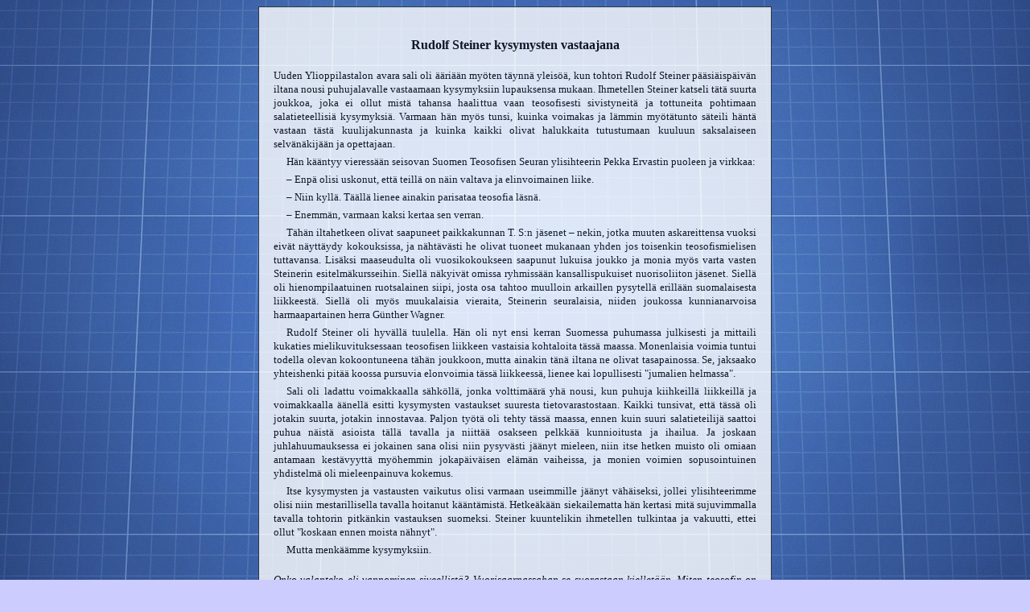

--- FILE ---
content_type: text/html
request_url: https://teosofia.net/antropos/Steiner_kysymysten_vastaajana.htm
body_size: 11307
content:
	<!DOCTYPE HTML PUBLIC "-//W3C//DTD HTML 4.01 Transitional//EN">
	<html>

	<head>
	<meta NAME="description" CONTENT="Rudolf Steiner vieraili Suomessa ensimmäisen kerran v. 1912. Hän oli lupautunut vastaamaan kysymyksiin Suomen Teosofisen Seuran vuosikokouksen yhteydessä pidetyssä iltatilaisuudessa.">
	<meta NAME="keywords" CONTENT="Rudolf, Steiner, kysymys">
	<title>Rudolf Steiner kysymysten vastaajana</title>
    <meta http-equiv="Content-Type" content="text/html; charset=iso-8859-1">
	<link rel="stylesheet" type="text/css" href="../tyylit.css">
	</head>

	<body link="#008000" vlink="#808000" alink="#FF00FF" bgcolor="#CCCCFF"  style="background-position:center" background="../kuvat/bg_siv.jpg">

	<center>
	<table border="1" width="600" cellpadding="18" bgcolor="#FFFFFF" bordercolorlight="#C0C0C0" bordercolordark="#C0C0C0" style="border-collapse: collapse; opacity: 0.8">
	<tr><td>
	
	<h2 class="otsikko2" style="margin-top: 20px">Rudolf Steiner kysymysten vastaajana</h2>

	<p class="txt" style="margin-top: 20px; text-indent: 0px">Uuden Ylioppilastalon avara sali oli ääriään 
	myöten täynnä yleisöä, kun tohtori Rudolf Steiner pääsiäispäivän iltana 
	nousi puhujalavalle vastaamaan kysymyksiin lupauksensa mukaan. Ihmetellen 
	Steiner katseli tätä suurta joukkoa, joka ei ollut mistä tahansa haalittua 
	vaan teosofisesti sivistyneitä ja tottuneita pohtimaan salatieteellisiä 
	kysymyksiä. Varmaan hän myös tunsi, kuinka voimakas ja lämmin myötätunto 
	säteili häntä vastaan tästä kuulijakunnasta ja kuinka kaikki olivat 
	halukkaita tutustumaan kuuluun saksalaiseen selvänäkijään ja opettajaan.</p>
	<p class="txt">Hän kääntyy vieressään seisovan Suomen 
	Teosofisen Seuran ylisihteerin Pekka Ervastin puoleen ja virkkaa:</p>
	<p class="txt">&#8211; Enpä olisi uskonut, että teillä on näin 
	valtava ja elinvoimainen liike.</p>
	<p class="txt">&#8211; Niin kyllä. Täällä lienee ainakin 
	parisataa teosofia läsnä.</p>
	<p class="txt">&#8211; Enemmän, varmaan kaksi kertaa sen verran.</p>
	<p class="txt">Tähän iltahetkeen olivat saapuneet paikkakunnan 
	T. S:n jäsenet &#8211; nekin, jotka muuten askareittensa vuoksi eivät näyttäydy kokouksissa, ja 
	nähtävästi he olivat tuoneet mukanaan yhden jos toisenkin teosofismielisen 
	tuttavansa. Lisäksi maaseudulta oli vuosikokoukseen saapunut lukuisa joukko 
	ja monia myös varta vasten Steinerin esitelmäkursseihin. Siellä näkyivät 
	omissa ryhmissään kansallispukuiset nuorisoliiton jäsenet. Siellä oli 
	hienompilaatuinen ruotsalainen siipi, josta osa tahtoo muulloin arkaillen 
	pysytellä erillään suomalaisesta liikkeestä. Siellä oli myös muukalaisia 
	vieraita, Steinerin seuralaisia, niiden joukossa kunnianarvoisa 
	harmaapartainen herra Günther Wagner.</p>
	<p class="txt">Rudolf Steiner oli hyvällä tuulella. Hän oli 
	nyt ensi kerran Suomessa puhumassa julkisesti ja mittaili kukaties 
	mielikuvituksessaan teosofisen liikkeen vastaisia kohtaloita tässä maassa. 
	Monenlaisia voimia tuntui todella olevan kokoontuneena tähän joukkoon, mutta 
	ainakin tänä iltana ne olivat tasapainossa. Se, jaksaako yhteishenki pitää 
	koossa pursuvia elonvoimia tässä liikkeessä, lienee kai lopullisesti 
	&quot;jumalien helmassa&quot;.</p>
	<p class="txt">Sali oli ladattu voimakkaalla sähköllä, jonka 
	volttimäärä yhä nousi, kun puhuja kiihkeillä liikkeillä ja voimakkaalla 
	äänellä esitti kysymysten vastaukset suuresta tietovarastostaan. Kaikki 
	tunsivat, että tässä oli jotakin suurta, jotakin innostavaa. Paljon työtä 
	oli tehty tässä maassa, ennen kuin suuri salatieteilijä saattoi puhua näistä 
	asioista tällä tavalla ja niittää osakseen pelkkää kunnioitusta ja ihailua. 
	Ja joskaan juhlahuumauksessa ei jokainen sana olisi niin pysyvästi jäänyt 
	mieleen, niin itse hetken muisto oli omiaan antamaan kestävyyttä myöhemmin 
	jokapäiväisen elämän vaiheissa, ja monien voimien sopusointuinen yhdistelmä 
	oli mieleenpainuva kokemus.</p>
	<p class="txt">Itse kysymysten ja vastausten vaikutus olisi 
	varmaan useimmille jäänyt vähäiseksi, jollei ylisihteerimme olisi niin 
	mestarillisella tavalla hoitanut kääntämistä. Hetkeäkään siekailematta hän 
	kertasi mitä sujuvimmalla tavalla tohtorin pitkänkin vastauksen suomeksi. 
	Steiner kuuntelikin ihmetellen tulkintaa ja vakuutti, ettei ollut &quot;koskaan 
	ennen moista nähnyt&quot;.</p>
	<p class="txt">Mutta menkäämme kysymyksiin.</p>

	<p class="txt" style="margin-top: 20px; text-indent: 0px"><i>Onko valanteko eli vannominen siveellistä? 
	Vuorisaarnassahan se suorastaan kielletään. Miten teosofin on siis itseään 
	alentamatta esimerkiksi kutsuttuna todistajaksi oikeuteen vakuutettava 
	puheensa totuus?</i></p>

	<p class="txt" style="text-indent: 0px">Rakkaat teosofiset ystäväni! Kun tämänlaisia 
	kysymyksiä tehdään, meidän tulee aina ottaa huomioon, että ihmiskunnan 
	kehityksessä ajasta aikaan mielipiteet, tunteet ja ajatukset toisesta tai 
	toisesta asiasta muuttuvat suuresti. Tästä johtuu, että me sangen usein 
	vanhoista pyhistä kirjoista löydämme lausuntoja, jotka kyllä ovat aivan 
	oikeita mutta joihin me emme enää saata kiinnittyä. Niitä ei voi sovittaa 
	nykyaikaisiin oloihin. Meidän täytyy aina olla varovaisia, ettemme 
	umpimähkään omaksu, mitä on lausuttu vuosisatoja tai vuosituhansia sitten 
	aivan erilaisten ajatustapojen vallitessa.</p>
	<p class="txt">Niinpä tässäkin. Kun vuorisaarnassa on puhe 
	vannomisesta, tämä lausunto on tehty ajalla, jolloin ei pidetty ehdottomasti 
	velvoittavana sanoa totuus, jollei sitä nimenomaan vahvistettu jotakin 
	jumalaa avukseen huutamalla. Siksi puheessa käytettiin valaa totuuden 
	vakuuttamiseksi. Evankeliumissa tahdotaan nyt sanoa, että todenpuhuminen on 
	tuleva ihmisen sisästä. Ihmisen täytyy aina sanoa totuus, vaikkei hän olisi 
	siihen millään valalla velvoitettu.</p>
	<p class="txt">Jos siis meidän aikanamme tahdotaan toteuttaa, 
	mitä vuorisaarnassa on tarkoitettu valasta puhuttaessa, niin se merkitsee, 
	että meidän on aina puhuttava totta, kun avaamme suumme. Suuri kasvattava 
	totuus, suuri ihanne on näin pantu eteemme. Me kuljemme sellaista aikaa 
	kohti, jolloin ihmiset yleensä oppivat puhumaan totta tarvitsematta käyttää 
	mitään seremonioita.</p>
	<p class="txt">Mutta toiselta puolen meidän täytyy olla 
	selvillä siitä, että me teosofit olemme maailmassa rauhaa ja sopusointua 
	luodaksemme. Meidän ei tule synnyttää uutta taistelua, uutta epäsointua, ei 
	perustaa uutta lahkoa Raamatun sanojen pohjalle, vaan meidän tulee 
	hiljaisesti mukautua oikeutettuihin tapoihin ja lakeihin, aikamme 
	määrättyihin vaatimuksiin. Vallankumous on tehtävä hitaasti ja sisältäpäin 
	eikä väkivaltaisesti. Emmekä sillä loukkaa sitä ihannetta, jota kohti 
	pyrimme &#8211; ehdotonta totuutta.</p>

	<p class="txt" style="margin-top: 20px; text-indent: 0px"><i>Raamatussa sanotaan maailman luomisesta, että 
	ensimmäisenä päivänä Jumala loi kaiken aineen ja valkeuden, mutta vasta 
	neljäntenä päivänä auringon, kuun ja tähdet. Mikä
	mahtoi se valkeus olla, joka luotiin ennen aurinkoa, kuuta ja tähtiä?</i></p>

	<p class="txt" style="text-indent: 0px">Raamatun ensimmäiset luvut ovat erittäin 
	salaperäisellä kielellä kirjoitettu, ja perusteellisesti katsoen tarvitaan 
	suuri määrä salatieteellistä tietoa, jotta totuudenmukaisesti voitaisiin 
	ymmärtää niitä syviä salaisuuksia, jotka jo ensimmäiseen lukuun sisältyvät. 
	Olen kerran kokonaisessa esitelmäsarjassa käsitellyt tätä yhtä lukua.</p>
	<p class="txt">I Moos. kirjan ensimmäisissä jakeissa, joissa 
	puhutaan kolmesta ensimmäisestä &quot;luomispäivästä&quot;, viitataan elohimien 
	luomistyöhön ja tarkoitetaan puhtaasti henkisiä tapahtumia, joita ei voitu 
	tarkastella fyysisellä silmällä ja muilla aistimilla. Siis se valo, joka 
	luotiin ensimmäisenä päivänä, ei ollut suinkaan se valo, jonka silmämme 
	näkevät, vaan se oli valo, joka huomataan salatieteellisellä katseella. 
	Kuljettaessa sitten eteenpäin neljänteen ja viidenteen &quot;päivään&quot;, on meidän 
	otettava huomioon se mielipide, että kehitys kulkee yliaistillisesta 
	näkyväiseen. Näkyväinen valo taas riippuu ulkonaisten tähtien, auringon ja 
	kuun olemassaolosta, ja siksi meidän on ajateltava, että 
	yliaistillis-aineellisesta on ensin täytynyt syntyä se aine, josta aurinko 
	ja kuu on kokoonpantu. Yliaistillinen muuttuu aistilliseksi niin, että 
	voidaan havaita fyysisiä taivaankappaleita, jotka eivät ennen olleet 
	huomattavissa.</p>

	<p class="txt"  style="margin-top: 20px; text-indent: 0px"><i>Mitä tarkoittavat Raamatun lausunnot 
	&quot;tuhatvuotisesta valtakunnasta&quot;? Mahtaako se merkitä samaa, mitä teosofit 
	tarkoittavat kuudennella juurirodulla?</i></p>

	<p class="txt" style="text-indent: 0px">Tällaisiin kysymyksiin nähden täytyy vielä 
	teroittaa samaa mistä puhuin ensimmäisessä vastauksessa. Sellainen kirja 
	kuin Raamattu perustuu henkisiin totuuksiin, salatieteellisiin tietoihin, 
	eivätkä siinä ole ainoastaan lauseet vaan puheenparret ja yksityiset 
	sanatkin salaperäisiä.</p>
	<p class="txt">Kun pitkiä aikoja sitten joku lausui numeron, 
	jonka piti tarkoittaa jotakin luomiskautta, niin hän käytti nollaa 
	ilmaisemaan yhtä piiriä, yhtä ajankierrosta. Kun siis luvussa on yksi nolla, 
	tarkoittaa se kehitystä yhden syklin (aikakauden) läpi; kun on kaksi nollaa, 
	tarkoittaa se kahta sykliä jne. &quot;Tuhatvuotinen aika&quot; merkitsee siis sitä 
	aikaa, johon kuuluu kolme aikakautta siitä, kun ne sanat lausuttiin. Kun ne 
	kolme aikakautta ovat kuluneet, astuu voimaan se aika, jota tarkoitetaan.</p>
	<p class="txt">Nyt tämä lausuttiin kolmannella 
	sivistyskaudella eli kolmannen &quot;alarodun&quot; aikana. Ensimmäinen alarotu 
	Atlantiksen jälkeen oli intialainen, toinen oli kaldealais-persialainen, 
	kolmas egyptiläis-heprealainen. Neljäs alarotu on siis ensimmäinen nolla, 
	viides on toinen nolla, kuudes on kolmas nolla. Tahdotaan siis sanoa: kun 
	kehitys on edennyt niin pitkälle, että kolmas sykli (aikakausi) on tästä 
	lähin kulumassa, niin voidaan tuntea &quot;tuhatvuotinen valtakunta&quot;. Silloin 
	tulee ensi kerran inhimillisessä tajunnan kehityksessä ymmärrettäväksi, mitä 
	on oleva sisäisesti ja ulkonaisesti tuo tila, joka vallitsee aikojen 
	huippukohdassa.</p>
	<p class="txt">Me elämme nyt viidennessä Atlantiksen 
	jälkeisessä kulttuuriperiodissa. Meidän jälkeemme tulee sangen henkinen 
	kuudes alarotu, jolloin ihmiset tulevat sisäisesti toteuttamaan ja 
	ymmärtämään sitä, mitä maan päällä tulee toteutumaan ulkonaisesti vasta 
	silloin, kun viides juurirotu on loppunut ja kuudes on alkanut. Kaikessa 
	ulkonaisessa ja yhteiskunnallisessa elämässä tulee silloin vallitsemaan 
	aivan toisenlaiset olot kuin nykyään.</p>

	<p class="txt" style="margin-top: 20px; text-indent: 0px"><i>Onko teosofisen käsityksen mukaan kadotus eli 
	lopullinen tyhjäksi tuleminen soveltuva rakastavan, laupiaan ja 
	kaikkivaltiaan jumaluuden käsitteeseen?</i></p>

	<p class="txt" style="text-indent: 0px">Tällainen kysymys sielun tyhjäksi tulemisesta 
	on oikeastaan aivan ulkopuolella meidän käytännöllistä elämäämme, sillä ei 
	kukaan todellinen salatieteilijä ole koskaan tehnyt sellaista havaintoa, 
	että inhimillinen sielu, joka on saavuttanut oman yksilöllisyytensä, voisi 
	hävitä olemattomiin. Ihminen saa päinvastoin aina juuri sitä, mitä se 
	kaipaa, ja saa elää elämänsä läpi ja suorittaa oman karmansa, mutta ei ole 
	havaittu, että mikään inhimillinen sielu olisi tahtonut täydellistä tyhjäksi 
	tulemista.</p>
	<p class="txt">Ainoa poikkeus tavallisesta järjestyksestä 
	olisi musta maagikko, mutta jotta tällainen kohtalo voisi hänelle tapahtua, 
	täytyisi hänen tahtoa sitä itse, hänen täytyisi kyetä erottamaan itseään 
	kaikesta jumalallisesta rakkaudesta, lempeydestä ja laupeudesta, sillä 
	jumalallinen rakkaus on aina sitä laatua, että se antaa ihmiselle, mitä se 
	kaipaa. Sen tähden voisimme sanoa, vaikka se kuulostaa paradoksilta, että 
	Jumala on niin lempeä, niin rakastava, että hän soisi sellaiselle mustalle 
	maagikollekin sen kohtalon, että hän saisi hävitä olemattomiin. Mutta se 
	&quot;olemattomuus&quot; koskisi vain tätä elämää, sillä hän kaipaisi tietysti 
	sellaiseen olemattomuuteen, jossa kaikki, mitä hän nyt elämäksi tuntee, 
	olisi poistunut. Jos se olisikin vaikkapa täydellistä 
	olemattomuutta, olisi se kuitenkin vain sitä, mitä hän itse tahtoisi. 
	Käytännöllisesti olisi kuitenkin mahdotonta, että kukaan musta maagikko 
	tahtoisi tätä. Se edellyttäisi hänen nousseen niin korkealle pahassa, että 
	tuskin voimme ajatellakaan sellaista mahdollisuutta.</p>

	<p class="txt" style="margin-top: 20px; text-indent: 0px"><i>Onko luvallista vähentää sairaan tuskia 
	nukutuskeinoilla? Tämä koskee etenkin vaikeissa tuskissa olevaa kuolevaa.</i></p>

	<p class="txt" style="text-indent: 0px">Tällaisessa asiassa meidän täytyy aina olla 
	selvillä siitä, että ne ehdot, jotka koskevat ihmisten kohtelemista, ovat 
	erilaisia terveisiin kuin sairaisiin nähden. Terveiden suhteen on 
	velvollisuutemme aina kunnioittaa hänen vapaata, itsenäistä tahtoaan, toisen 
	ihmisen yksilöllisyyttä. Jollemme kunnioita tätä vapaata tahtoa, tunkeudumme 
	häiritsemään hänen elämäänsä.</p>
	<p class="txt">Mutta ehdot ovat toiset, jos olemme tekemisissä 
	sairaan kanssa, jota tahdomme auttaa. Sairaalta ei ole hyvä kieltää 
	parantavia aineita. Myös kuoleva ihminen on samassa asemassa, sillä hänen 
	yksilöllisyytensä, joka on sidottu fyysiseen ruumiiseen, on estetty 
	käyttämästä sitä vapaasti. Siinä on välttämätöntä turvautua tieteen apuun, 
	mutta noudattaa aina tahdikkuutta ja hienotunteisuutta.</p>

	<p class="txt" style="margin-top: 20px; text-indent: 0px"><i>Kuinka te selitätte, että erilaiset 
	selvänäkijät ja salatieteilijät näkevät ja kuvailevat samoja henkisiä 
	tosiasioita eri tavalla? Niinpä esimerkiksi nykyaikaiset okkultistit eivät 
	puhu samaa ihmisrotujen ja planeettojen kehityksestä. Madame Blavatsky sanoo 
	Salaisessa opissaan seuraavaa: &quot;Jos viisaat tiedemiehemme tuntisivat yhtä 
	hyvin luonnon mysteeriot kuin vanhat arjalaiset, niin heille varmaan ei 
	olisi johtunut mieleenkään, että kuu olisi maasta pois singautettu.&quot; Steiner 
	sitä vastoin puhuu sellaisesta ajasta, jolloin sekä maa että kuu ja aurinko 
	muodostivat yhden yhteisen taivaankappaleen.</i></p>
	
	<p class="txt">Ensiksi mitä tulee periaatteelliseen 
	kysymykseen, täytyy teroittaa, että kun eri selvänäkijät lausuvat erilaisia 
	mielipiteitä samasta asiasta, se ei ole perusteeltaan sen kummempaa kuin 
	että kaksi matkustajaa käy vieraassa maassa ja kirjoittaa siitä 
	matkakertomuksia, joissa voi olla mitä suurimpia eroavaisuuksia. En usko, 
	että kellekään tulee mieleen, että kun he ovat kuvailleet eri tavalla maata, 
	heistä kumpikaan ei ole käynyt siellä. Täytyy vain verrata erilaisia 
	kuvauksia ja muodostaa itselleen objektiivinen mielipide. Näkijöiden 
	subjektiiviset katsantokannat vaikuttavat hyvin paljon näihin kuvauksiin.</p>
	<p class="txt">Tahtoisin selittää tämän asianlaidan vielä 
	toisella vertauksella. Jos valokuvataan kasvava puu eri puolilta, saadaan 
	aivan erilaisia kuvia. Ulkopiirteiltään ne ovat aivan ristiriitaisia, mutta 
	se ei merkitse, ettei puuta olisi olemassa.</p>
	<p class="txt">Samoin salatieteilijät voivat nähdä eri 
	tavalla. Se riippuu siitä, että luonteet ovat erilaisia, ja myös siitä, että 
	he esiintyvät eri sivistyskausina. Tämä on aivan luonnollista. Se ihminen, 
	joka myöhempänä sivistyskautena katselee henkisessä maailmassa jotakin 
	asiaa, katselee sitä muuttuneen sivistyskantansa nojalla toisin kuin se, 
	joka on elänyt varhemmassa ajassa.</p>
	<p class="txt">Tietysti on kuitenkin myös sellaisia 
	eroavaisuuksia, jotka eivät ole tällä tavalla syntyneet. Täytyy olla 
	selvillä siitä, että salatiede vie sellaisiin korkeuksiin, missä tulee 
	kysymykseen tärkeitä, koko kehitystä koskevia kysymyksiä, joiden suhteen voi 
	myös syntyä kaikenlaisia erehdyksiä. Henkilö, joka ratkaisee hyvin yhden 
	asian, ei kykene toista selittämään oikealla tavalla. Tällaisia kaikenlaisia 
	erehdyksiä on välttämätöntä poistaa niin pitkälle kuin kykymme ulottuu.</p>
	<p class="txt">Me elämme sellaisessa ajassa, jolloin suuri 
	määrä ihmisiä on täysin epäilevällä kannalla yliaistillisten tiedonantojen 
	suhteen. Vieläpä monet eivät usko mitään todellista salatiedettä olevankaan 
	vaan arvelevat, että kaikki on vain haavetta. Mutta toisaalta aikamme on 
	sellainen, että mitä suurimmalla herkkäuskoisuudella otetaan vastaan melkein 
	mitä tahansa, mitä salatieteen nimissä syötetään. Tämä on hyvin ikävää. 
	Ihmisen pitää oppia käyttämään tervettä järkeään. Salatieteellisissä 
	kysymyksissä voi aivan hyvin käyttää järkeä. Tietenkään terveimmälläkään 
	järjellä ei voi tällaisia yliaistillisia asioita saada selville, mutta kun 
	niitä tuodaan esille, voimme punnita ja arvostella niitä terveen järjen 
	avulla, ja aina voi ihminen sanoa suoraan: &quot;tämä selitys miellyttää minua 
	enemmän kuin toinen&quot;.</p>
	<p class="txt">On parempi, että jokainen salatieteilijä kertoo 
	suoraan juuri sen, minkä hän todellisuudessa näkee. Silloin ei kukaan voi 
	heittäytyä mukavaan auktoriteettiuskoon vaan on pakotettu järjellään 
	valitsemaan eri esitysten välillä ja jättämään selittämättömät kohdat lukuun 
	ottamatta.</p>
	<p class="txt">Mitä tulee kysymyksen toiseen puoleen, minun 
	täytyy sanoa, että niiden tutkimusten mukaan, joita viime aikoina on tehty, 
	muodostivat aurinko, kuu ja maapallo kerran yhden yhteisen taivaankappaleen. 
	Sen jälkeen auringosta erosivat maa ja kuu. Kun tällaista tosiasiaa verrataan 
	H. P. B:n vastaaviin väitteisiin, on noudatettava mitä suurinta 
	varovaisuutta, ennen kuin väitetään niiden olevan ristiriitaisia. Mme 
	Blavatsky tahtoo yllä mainitussa otteessa vain painottaa, ettei kuu ole 
	maasta eronnut sillä tavalla kuin tiedemiehet otaksuvat. Eroaminen ei ole 
	tapahtunut koneellisesti eikä fyysisillä voimilla, vaan siinä on ollut 
	vaikuttamassa sisäisiä, salaisia voimia ja luonnonhenkiä, jotka ovat saaneet 
	tuon valtavan tapahtuman aikaan.</p>
	<p class="txt">Salaisen opin kokoaminen oli jättiläistyö. On 
	ihmeteltävä, että sellainen persoonallisuus kuin H. P. B. on kyennyt tuolla 
	tavalla hallitsemaan suunnatonta käytettävänään olevaa tietoa ja 
	valmistamaan teoksensa. Minulle on selvää, että jos H. P. B. tänään seisoisi 
	keskellämme, hän olisi täysin näiden viimeisten salatieteellisten 
	tutkimusten kannalla.</p>
	<p class="txt"></p>
	<i>
	<p class="txt">Suomessa on ihmisiä, jotka ovat alkaneet 
	epäillä, mahtaako Suomella olla mitään tulevaisuutta. Taas on toisia, jotka 
	ovat täynnä intoa tulevan suomalaisen kulttuurin puolesta. Uskotteko te, 
	että Suomen suojelusenkelillä voisi vielä olla mitään tekemistä maailman 
	näyttämöllä?</p>
	</i>
	<p class="txt">On luonnollista, että salatieteilijät eivät 
	tällaisissa kysymyksissä voi mennä liian pitkälle väitteissään, ei astua 
	määrätyn kohdan yli. Voi ainoastaan jossakin määrin tehdä johtopäätöksiä 
	niiden voimien nojalla, jotka ovat jo toimimassa.</p>
	<p class="txt">Minun on mahdollista vastata ensiksikin samaa, 
	mistä olen jo sirottelemalla antanut tietoja Kristianiassa [nyk. Oslo]. 
	Silloin nimenomaan huomautin, että muutamilla pienemmillä kansakunnilla on 
	paljon suurempi merkitys ihmiskunnan lähimmässä kulttuurissa kuin yleensä 
	eksoteerisessa maailmassa uskotaan. Kansat, jotka ovat eläneet syrjässä, 
	tulevat &#8211; mikäli niillä on vanhaa viisautta &#8211; näyttelemään omaa osaansa 
	kehityshistoriassa. Ne on erotettu suuresta kulttuuriprosessista joksikin 
	ajaksi voidakseen siten rauhassa kehittää omaa yksilöllisyyttään.</p>
	<p class="txt">Näiden kansojen joukkoon luen suomalaisetkin. 
	En tee tätä siitä syystä, että nyt seison teidän edessänne ja tahtoisin 
	imarrella teitä vaan ainoastaan sen vuoksi, että se on vakaumukseni. Jos 
	tarkastellaan suomalaista kulttuuria, mikäli sitä omasta kokemuksestani 
	tunnen ja mikäli käytännön salatieteilijälle on mahdollista tutkia sitä, on 
	se luettava niihin kulttuurimuotoihin, jotka tulevat hyvin paljon 
	vaikuttamaan Euroopan yhteiskehitykseen. Kaikki se, mitä tässä kansassa 
	ilmenee omaperäistä, on sellaista, mitä ei pidä puuttua tulevasta 
	maailmankulttuurista. Olen vakuuttunut siitä, että suomalaisessa 
	sivistyksessä piilee salattuja voimia, jotka nykyään alkavat ilmaantua, ja 
	että siinä piilee jotakin hyvin merkitsevää. Paljon, mikä vielä on salattua, 
	tulee ajan myötä esille. Sen tähden uskon, että voimme olla oikeutettuja 
	asettumaan niiden puolelle, jotka uskovat Suomen tulevaisuuteen.</p>
	<p class="txt">Kansojen kehityksessä on sellainen laki, että 
	eteenpäin kuljettaessa täytyy aina uudistaa jotakin, mitä on ollut 
	aikaisemmissa vaiheissa. Ensimmäiset alarodut vastaavat järjestyksessä 
	myöhempiä. Niinpä nykyisessä viidennessä alarodussa täytyy toistaa paljon, 
	mitä on ollut egyptiläis-kaldealaisessa sivistyksessä, joka oli kolmas 
	kehitysjakso tässä juurirodussa. Samoin kuudes alarotu tulee osaltaan 
	toistamaan toisen, persialaisen alarodun sivistysmuotoja, ja taas seitsemäs 
	ja ensimmäinen alarotu vastaavat toisiaan.</p>

	<p class="txt" style="margin-top: 20px; text-indent: 0px"><i>Kalevala näyttää meille, että syystäkin voidaan 
	puhua entisestä suomalaisesta kulttuurista. Mutta kulttuuri aina edellyttää 
	korkeampaa vaikutusta. Sen tähden voidaan ehkä puhua vanhoista suomalaisista 
	mysteerioista. Tiedättekö, mitä lajia nämä mysteeriot olivat? Voisitteko 
	kertoa niistä jotakin?</i></p>

	<p class="txt" style="text-indent: 0px">On luonnollista, että ulkomaalainen, joka voi 
	tutustua Kalevalaan ainoastaan käännöksen avulla, ei saata nähdä kaikissa 
	yksityiskohdissaan sen kauneuksia ja syvyyksiä. Itse kielikin, jolla se on 
	maailmalle tarjottu, sisältää paljon sellaista, mitä ei voi käännöksissä 
	havaita. Mutta kun tutustuin Kalevalaan, niin minua salatieteilijänä heti 
	hämmästytti, että Kalevalan suurenmoisten kuvien takana on sellaisia vanhoja 
	mysteeriosalaisuuksia, jotka koskevat suorastaan ihmissielun tärkeimpiä 
	salaisuuksia. En ainoastaan ole nähnyt Kalevalan uroissa tavallisia 
	sankareita niin kuin muissa kansalliseepoksissa vaan suuria henkisiä voimia 
	ja valtoja. Sankarien kolminaisuus kuvasi ihmissielun kolminaisuutta, josta 
	olen teoksissani puhunut sekä vanhimpien eurooppalaisten mysteerioiden että 
	myös rosenkreutsilaisten opetusten mukaan. Olen kutsunut näitä kolmea sielun 
	perusominaisuutta aistimussieluksi, järkisieluksi ja tajuntasieluksi. Minun 
	mielestäni Väinämöinen edustaa niitä voimia ja henkisiä olentoja, jotka 
	antavat ihmiselle aistimus- eli tuntemussielun, sisällä piilevän kyvyn, joka 
	ulospäin ilmenee kaikissa alemmissa ruumiissa: fyysisessä, eetterisessä ja 
	astraalisessa. Ilmarinen taas edustaa niitä voimia, jotka seisovat 
	näkyväisen maailmamme takana ja antavat ihmiselle hänen ymmärryssielunsa. 
	Lemminkäinen taas niitä voimia, jotka tämän näkyväisen maailman takana 
	antavat ihmiselle tajuntasielun voimat. Nämä kolme Kalevalan sankaria 
	kuvaavat näitä asioita suurenmoisella tavalla. Mitä erityisesti 
	Lemminkäiseen tulee, tahdon huomauttaa, kuinka hän Dionysoksen tavalla tulee 
	jaetuksi osiin, aivan kuten vanhoissa eurooppalaisissa mysteerioissa on 
	kuvattu tajuntasielun jakautumista. Minun mielestäni on aivan selvä, että 
	nämä suurenmoiset Kalevalan kuvaukset ovat lähteneet mitä syvimmistä ja 
	vanhimmista eurooppalaisista mysteerioista, etenkin pohjoismaisista.</p>
	<p class="txt">Myös salatieteilijä tutkiessaan &quot;akashisia 
	aikakirjoja&quot; huomaa aivan saman asianlaidan kuin Kalevalaa tutkiessaan. Ei 
	siis ole vähintäkään epäilystä siitä, että Kalevala sisällykseltään on 
	kotoisin näistä vanhoista pohjoismaisista mysteerioista.</p>

	<p class="txt" style="margin-top: 20px; text-indent: 0px"><i>Ketkä olivat ne Mooseksen mainitsemat &quot;Jumalan 
	pojat&quot;, jotka &quot;näkivät ihmisten tyttäret kauniiksi ja ottivat niistä 
	itselleen emäntiä&quot; (I Moos. 6:2)?</i></p>

	<p class="txt" style="text-indent: 0px">Jos ihmiskunnan kehitystä katsotaan taaksepäin 
	salatieteellisesti, nähdään, että ihmiset olivat muinoin paljon henkisempiä 
	olentoja kuin nykyään, sillä asianlaita on se, että henkinen maailma on 
	astunut alas ainemaailmaan. Tämä ei ole tapahtunut kaikille ihmisille samaan 
	aikaan vaan hyvin hitaasti. Siksi toiset ihmissielut ovat aikaisemmin, 
	toiset myöhemmin astuneet alas fyysiseen maa-aineeseen. Maan kehityksessä on 
	ollut määrätty ajankohta, jolloin ehdot olivat sellaiset, että sielut, jotka 
	kehitysasteeltaan olivat pitemmällä kuin maan päälle jo ruumiillistuneet 
	sielut, oli pakotettu sekaantumaan näihin alempiin ihmisiin. Ne sielut, 
	jotka olivat aikaisemmin tulleet, olivat liian varhain astuneet alas 
	henkisistä piireistä ja siten joutuneet hyvin alhaiseen tilaan. Niiden 
	korkeampien sielujen, jotka olivat kauan pysytelleet henkisissä piireissä, 
	piti ruumiillistua noihin puoleksi inhimillisiin ruumiisiin, sen sijaan että 
	tuo alempi rotu olisi saanut elää aikansa ja kuolla.</p>

	<p class="txt" style="margin-top: 20px; text-indent: 0px"><i>Kansansaduissa puhutaan jättiläisistä ja 
	hirviöistä. Olivatko nämä inhimillisiä olentoja, esimerkiksi lemurialaisia, 
	vai olivatko ne eläimellisiä olentoja?</i></p>

	<p class="txt" style="text-indent: 0px">Kansansaduissa on aina puhe todellisuuksista, 
	ja kun ne kuvaavat jonkinlaisia olentoja, nämä ovat todella olleet olemassa. 
	Kansantarussa on usein paljon enemmän totuutta kuin aavistetaan ja kuin 
	tiedemiehet voivat tuoda esille.</p>
	<p class="txt">Näitä tällaisia jättiläisiä ja hirviöitä on 
	ollut olemassa ei ainoastaan lemurialaisena vaan myös atlantilaisena ja 
	sangen myöhäisenäkin aikana. On huomattava, että noina aikoina ihmisen 
	fyysinen ruumis ei ollut kovin paljon suurempi kuin nykyinen fyysinen 
	ruumis. Sitä vastoin eetterinen ruumis oli silloin toisella tavalla 
	rakentunut. Se ulottui sangen kauas ulos fyysisestä ruumiista. Se, joka nyt 
	on aivan kutistunut fyysisen ruumiin ulkomuodon mukaiseksi, oli silloin 
	suurempi ja havaittavissa, sillä ihmiset noina alkuaikoina olivat 
	selvänäköisiä ja selvätuntoisia eetterisesti. Kun esimerkiksi toinen tuli 
	vastaan tiellä, fyysiselle silmälle ei näkynyt ainoastaan fyysistä ruumista 
	vaan samalla eetteriselle silmälle hänen eetteriruumiinsa. Ja on huomattava, 
	että sikäli kuin eetteriruumis oli saavuttanut suunnattoman koon ja aivan 
	hirvittäviä muotoja, olivat ihmisen sielulliset ja henkiset voimat pieniä. 
	Taas sikäli kuin henkiset ja sielulliset voimat olivat suuremmat, 
	eetteriruumis oli pienempi. Ja tämä eetteriruumis oli tuona aikana niin 
	vahva, että &quot;jättiläinen&quot; &#8211; käyttääksemme nykyaikaista kuvaa &#8211; olisi voinut 
	taittaa vaikka rautakiskon aivan helposti, vaikka se nykyisille voimille 
	olisi aivan mahdotonta. Kun siis ihminen tuli vastaan, näkyi kohta hänen 
	ulkomuodoltaan, oliko hän erittäin vahva ruumiillisesti: silloin näet oli 
	eetteriruumis suuri, vai oliko hän taas sielullisesti ja henkisesti 
	voimakas: silloin oli eetteriruumis taas kooltaan pieni.</p>

	<p class="txt" style="margin-top: 20px; text-indent: 0px"><i>Mikä on ero oikean ja väärän itseluottamuksen 
	välillä, ja miten on saavutettava ensimmäinen ja voitettava jälkimmäinen?</i></p>

	<p class="txt" style="text-indent: 0px">Tämä kysymys kuuluu sellaisiin, jotka helposti 
	esitetään, mutta tyhjentävä vastaus on tavattoman laaja tunnontarkalle 
	salatieteilijälle. Aivan niin kuin muiden asioiden suhteen, myös tässäkin on 
	olemassa oikea ja väärä itseluottamus. Itseluottamus on aivan luonnollinen 
	ominaisuus, koska ihminen on yksilöllisyys. Se, että hän on ihminen, saa 
	aikaan sen, että hänen täytyy luottaa itseensä. Mutta on olemassa sekä oikea 
	että väärä itseluottamus. Ei kuitenkaan voi alkaa määritellä eroa näiden 
	välillä eli sanoa, missä oikea loppuu ja väärä alkaa, vaan meidän on 
	osattava itsessämme tuntea ja tietää, mikä on oikea ja mikä väärä 
	itseluottamus.</p>
	<p class="txt">Asianlaita on sama kuin itsekkyyden ja 
	epäitsekkyyden välillä. Siinäkin on vaikea vetää raja, missä toinen alkaa, 
	toinen loppuu. Käytin kerran vertausta. Olin muodostanut tällaisen tarinan. 
	Ajatelkaamme, että on seura, jonka päätarkoituksena on epäitsekkyyden 
	harjoittaminen, eikä siinä kukaan saa tahtoa eikä toivoa mitään itsekästä. 
	Seuran esimies valvoo, ettei kukaan jäsenistä saa tahtoa mitään itsekästä. 
	Yhtäkkiä joku jäsenistä tahtoo jotakin kovin, kovin itsekästä. Silloin 
	oikeastaan esimiehen tehtävä olisi huomauttaa tälle siitä, mutta samalla se 
	on hänelle mahdotonta, koska se olisi itsekästä toisen loukkaamista. Tuo 
	jäsen, joka tahtoo jotakin itsekästä, sanoo toiselle: &quot;Tee tämä minun 
	puolestani. Sinä teet silloin täysin epäitsekkäästi. Jos sinä taas vaadit 
	minulta jotakin sinulle itsekästä, niin minä sen täytän.&quot; Ja niin seurassa 
	kaikki saivat itsekkäät toiveensa täytetyiksi.</p>
	<p class="txt">Tällä tahdon osoittaa, kuinka vaikeaa on vetää 
	ääriviivoja siveellisissä asioissa, ja samoin on tämänkin kysymyksen laita. 
	Voin ainoastaan sanoa, mitkä ovat oikean ja väärän itseluottamuksen yleiset 
	tunnusmerkit. Ihminen voi havaita nämä itsessään. Jos hänellä on väärä 
	itseluottamus, hän ei anna arvoa toisille, hän voi halveksia toisten 
	suuruutta ja jäädä kylmäksi heidän edessään. Mutta mikäli hänessä kasvaa 
	todellinen itseluottamus, sikäli myös kunnioitus kasvaa toisia kohtaan ja 
	samalla hän osaa nähdä, mitä jaloa, kaunista ja suurta on näkymättömissä 
	henkimaailmoissa. Hän ei jää välinpitämättömäksi vaan ottaa vastaan kaiken 
	hyvän, mitä on henkisissä maailmoissa ja toisissa ihmisissä. Tästä ihmisestä 
	voi nähdä, kasvaako hänessä oikea vai väärä itseluottamus. </p>

	<p class="tiedot" style="margin-top: 16px; line-height: 200%"><i>V. H. V.</i></p>
	<p class="tiedot" style="margin-top: -10px; line-height: 200%"><i>Tietäjä</i> &#8212; touko-kesäkuu 1912</p>
	<p class="tiedot" style="margin-top: -10px; line-height: 200%">Kieliasua uudistettu sisältöön puuttumatta.</p>

	<hr SIZE="8px">

	<center>
	<table border="0" width="600">
	<tr><td>
      <p class="linkit"><a href="https://www.teosofia.net" target="_top">
    	Etusivu</a></p>
    </td>
    <td>
      <p class="linkit"><a href="steiner.htm">Rudolf Steiner</a></p></td>
    <td>
      <p class="linkit"><a href="antroposofia.htm">Antroposofia</a></td></tr>
	</table></center>
	</td></tr>

	<tr><td>
	
	&nbsp;</td></tr>

	</table></center>
	</body>
	</html>